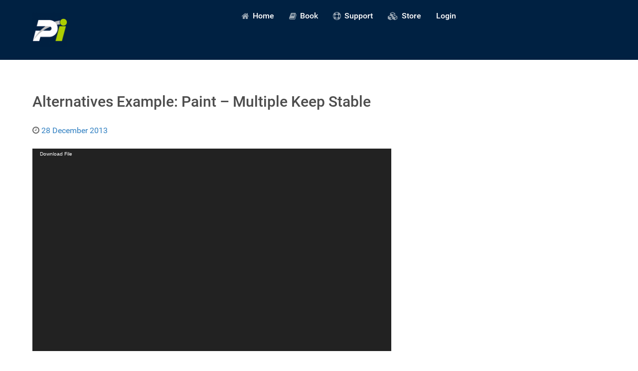

--- FILE ---
content_type: text/css
request_url: https://predictiveinnovation.com/wp-content/themes/g5_hydrogen/custom/css-compiled/hydrogen-wordpress.css?ver=6.8.3
body_size: 689
content:
/*c26b773d8fd14c1e515b273bbb00df70*/
.alert{border-radius:0.1875rem;padding:0.938rem;margin-bottom:1.5rem;text-shadow:none}.alert{background-color:#fcf8e3;border:1px solid #fbeed5;border-radius:4px}.alert,.alert h4{color:#c09853}.alert h4{margin:0}.alert .close{top:-2px;right:-21px;line-height:20px}.alert-success{color:#468847;background-color:#dff0d8;border-color:#d6e9c6}.alert-success h4{color:#468847}.alert-danger,.alert-error{color:#b94a48;background-color:#f2dede;border-color:#eed3d7}.alert-danger h4,.alert-error h4{color:#b94a48}.alert-info{color:#3a87ad;background-color:#d9edf7;border-color:#bce8f1}.alert-info h4{color:#3a87ad}.alert-block{padding-top:14px;padding-bottom:14px}.alert-block>p,.alert-block>ul{margin-bottom:0}.alert-block p+p{margin-top:5px}legend{font-size:1.3rem;line-height:1.5}legend small{font-size:0.8rem}.platform-content .entries{margin:-0.938rem}.platform-content .entries .g-block{padding:0 0.938rem}.platform-content .entries .g-block .tease.sticky{background-color:#f2f2f2}.search-form input.search-field{height:40px;padding-top:3px;color:#666666}@media only all and (max-width:47.99rem){.pagination .pagination-list-item,.page-links .pagination-list-item{margin-bottom:0.8rem}}.pagination .page-numbers,.pagination .prev,.pagination .next,.page-links .page-numbers,.page-links .prev,.page-links .next{padding:0.3rem 1rem;background:#fafafa;border:1px solid #dddddd;border-radius:0.1875rem}#comments ol.commentlist li.comment .comment-body{background-color:#f2f2f2}#comments ol.commentlist li.comment .comment-author{background-color:#002142;color:#ffffff}#comments ol.commentlist li.comment .comment-author a{color:#ffffff}#comments ol.commentlist li.comment .comment-author a:hover{color:#002142}#comments ol.commentlist li.comment.bypostauthor>.comment-body>.comment-author{background-color:#002142;color:#ffffff}#comments ol.commentlist li.comment.bypostauthor>.comment-body>.comment-author a:hover{color:#3180c2}

--- FILE ---
content_type: text/css
request_url: https://predictiveinnovation.com/wp-content/themes/g5_hydrogen/custom/css-compiled/custom.css?ver=6.8.3
body_size: 37
content:
/*c26b773d8fd14c1e515b273bbb00df70*/
